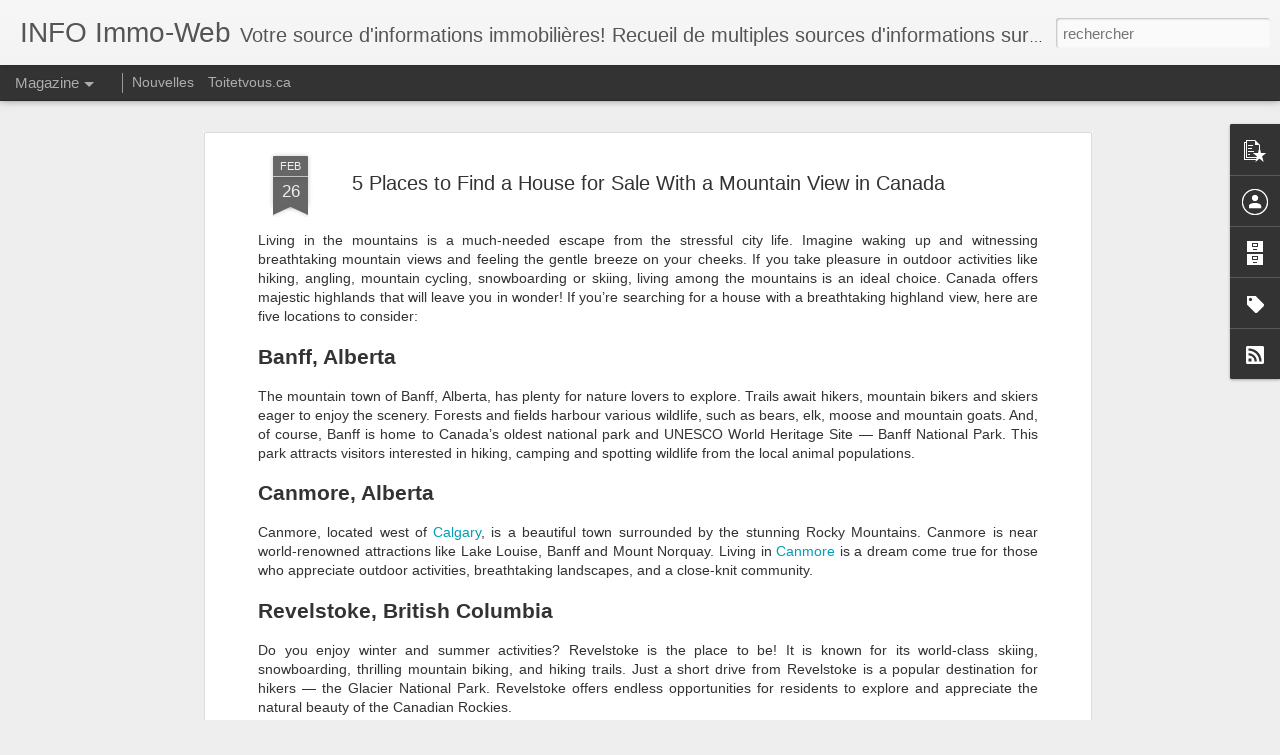

--- FILE ---
content_type: text/html; charset=UTF-8
request_url: https://www.epaquin.info/2024/02/5-places-to-find-house-for-sale-with_26.html
body_size: 4559
content:
<!DOCTYPE html>
<html class='v2' dir='ltr' lang='fr-CA'>
<head>
<link href='https://www.blogger.com/static/v1/widgets/335934321-css_bundle_v2.css' rel='stylesheet' type='text/css'/>
<meta content='text/html; charset=UTF-8' http-equiv='Content-Type'/>
<meta content='blogger' name='generator'/>
<link href='https://www.epaquin.info/favicon.ico' rel='icon' type='image/x-icon'/>
<link href='https://www.epaquin.info/2024/02/5-places-to-find-house-for-sale-with_26.html' rel='canonical'/>
<link rel="alternate" type="application/atom+xml" title="INFO Immo-Web - Atom" href="https://www.epaquin.info/feeds/posts/default" />
<link rel="alternate" type="application/rss+xml" title="INFO Immo-Web - RSS" href="https://www.epaquin.info/feeds/posts/default?alt=rss" />
<link rel="service.post" type="application/atom+xml" title="INFO Immo-Web - Atom" href="https://www.blogger.com/feeds/6402346487751506041/posts/default" />

<link rel="alternate" type="application/atom+xml" title="INFO Immo-Web - Atom" href="https://www.epaquin.info/feeds/2144805650868638065/comments/default" />
<!--Can't find substitution for tag [blog.ieCssRetrofitLinks]-->
<meta content='https://www.epaquin.info/2024/02/5-places-to-find-house-for-sale-with_26.html' property='og:url'/>
<meta content='5 Places to Find a House for Sale With a Mountain View in Canada' property='og:title'/>
<meta content='     Living in the mountains is a much-needed escape from the stressful city life. Imagine waking up and witnessing breathtaking mountain vi...' property='og:description'/>
<title>INFO Immo-Web: 5 Places to Find a House for Sale With a Mountain View in Canada</title>
<meta content='!' name='fragment'/>
<meta content='dynamic' name='blogger-template'/>
<meta content='IE=9,chrome=1' http-equiv='X-UA-Compatible'/>
<meta content='initial-scale=1.0, maximum-scale=1.0, user-scalable=no, width=device-width' name='viewport'/>
<style id='page-skin-1' type='text/css'><!--
/*-----------------------------------------------
Blogger Template Style
Name: Dynamic Views
----------------------------------------------- */
/* Variable definitions
====================
<Variable name="keycolor" description="Main Color" type="color" default="#ffffff"
variants="#2b256f,#00b2b4,#4ba976,#696f00,#b38f00,#f07300,#d0422c,#f37a86,#7b5341"/>
<Group description="Page">
<Variable name="page.text.font" description="Font" type="font"
default="'Helvetica Neue Light', HelveticaNeue-Light, 'Helvetica Neue', Helvetica, Arial, sans-serif"/>
<Variable name="page.text.color" description="Text Color" type="color"
default="#333333" variants="#333333"/>
<Variable name="body.background.color" description="Background Color" type="color"
default="#EEEEEE"
variants="#dfdfea,#d9f4f4,#e4f2eb,#e9ead9,#f4eed9,#fdead9,#f8e3e0,#fdebed,#ebe5e3"/>
</Group>
<Variable name="body.background" description="Body Background" type="background"
color="#EEEEEE" default="$(color) none repeat scroll top left"/>
<Group description="Header">
<Variable name="header.background.color" description="Background Color" type="color"
default="#F3F3F3" variants="#F3F3F3"/>
</Group>
<Group description="Header Bar">
<Variable name="primary.color" description="Background Color" type="color"
default="#333333" variants="#2b256f,#00b2b4,#4ba976,#696f00,#b38f00,#f07300,#d0422c,#f37a86,#7b5341"/>
<Variable name="menu.font" description="Font" type="font"
default="'Helvetica Neue Light', HelveticaNeue-Light, 'Helvetica Neue', Helvetica, Arial, sans-serif"/>
<Variable name="menu.text.color" description="Text Color" type="color"
default="#FFFFFF" variants="#FFFFFF"/>
</Group>
<Group description="Links">
<Variable name="link.font" description="Link Text" type="font"
default="'Helvetica Neue Light', HelveticaNeue-Light, 'Helvetica Neue', Helvetica, Arial, sans-serif"/>
<Variable name="link.color" description="Link Color" type="color"
default="#009EB8"
variants="#2b256f,#00b2b4,#4ba976,#696f00,#b38f00,#f07300,#d0422c,#f37a86,#7b5341"/>
<Variable name="link.hover.color" description="Link Hover Color" type="color"
default="#009EB8"
variants="#2b256f,#00b2b4,#4ba976,#696f00,#b38f00,#f07300,#d0422c,#f37a86,#7b5341"/>
<Variable name="link.visited.color" description="Link Visited Color" type="color"
default="#009EB8"
variants="#2b256f,#00b2b4,#4ba976,#696f00,#b38f00,#f07300,#d0422c,#f37a86,#7b5341"/>
</Group>
<Group description="Blog Title">
<Variable name="blog.title.font" description="Font" type="font"
default="'Helvetica Neue Light', HelveticaNeue-Light, 'Helvetica Neue', Helvetica, Arial, sans-serif"/>
<Variable name="blog.title.color" description="Color" type="color"
default="#555555" variants="#555555"/>
</Group>
<Group description="Blog Description">
<Variable name="blog.description.font" description="Font" type="font"
default="'Helvetica Neue Light', HelveticaNeue-Light, 'Helvetica Neue', Helvetica, Arial, sans-serif"/>
<Variable name="blog.description.color" description="Color" type="color"
default="#555555" variants="#555555"/>
</Group>
<Group description="Post Title">
<Variable name="post.title.font" description="Font" type="font"
default="'Helvetica Neue Light', HelveticaNeue-Light, 'Helvetica Neue', Helvetica, Arial, sans-serif"/>
<Variable name="post.title.color" description="Color" type="color"
default="#333333" variants="#333333"/>
</Group>
<Group description="Date Ribbon">
<Variable name="ribbon.color" description="Color" type="color"
default="#666666" variants="#2b256f,#00b2b4,#4ba976,#696f00,#b38f00,#f07300,#d0422c,#f37a86,#7b5341"/>
<Variable name="ribbon.hover.color" description="Hover Color" type="color"
default="#AD3A2B" variants="#AD3A2B"/>
</Group>
<Variable name="blitzview" description="Initial view type" type="string" default="sidebar"/>
*/
/* BEGIN CUT */
{
"font:Text": "'Helvetica Neue Light', HelveticaNeue-Light, 'Helvetica Neue', Helvetica, Arial, sans-serif",
"color:Text": "#333333",
"image:Background": "#EEEEEE none repeat scroll top left",
"color:Background": "#EEEEEE",
"color:Header Background": "#F3F3F3",
"color:Primary": "#333333",
"color:Menu Text": "#FFFFFF",
"font:Menu": "'Helvetica Neue Light', HelveticaNeue-Light, 'Helvetica Neue', Helvetica, Arial, sans-serif",
"font:Link": "'Helvetica Neue Light', HelveticaNeue-Light, 'Helvetica Neue', Helvetica, Arial, sans-serif",
"color:Link": "#009EB8",
"color:Link Visited": "#009EB8",
"color:Link Hover": "#009EB8",
"font:Blog Title": "'Helvetica Neue Light', HelveticaNeue-Light, 'Helvetica Neue', Helvetica, Arial, sans-serif",
"color:Blog Title": "#555555",
"font:Blog Description": "'Helvetica Neue Light', HelveticaNeue-Light, 'Helvetica Neue', Helvetica, Arial, sans-serif",
"color:Blog Description": "#555555",
"font:Post Title": "'Helvetica Neue Light', HelveticaNeue-Light, 'Helvetica Neue', Helvetica, Arial, sans-serif",
"color:Post Title": "#333333",
"color:Ribbon": "#666666",
"color:Ribbon Hover": "#AD3A2B",
"view": "magazine"
}
/* END CUT */

--></style>
<style id='template-skin-1' type='text/css'><!--
body {
min-width: 960px;
}
.column-center-outer {
margin-top: 46px;
}
.content-outer, .content-fauxcolumn-outer, .region-inner {
min-width: 960px;
max-width: 960px;
_width: 960px;
}
.main-inner .columns {
padding-left: 0;
padding-right: 310px;
}
.main-inner .fauxcolumn-center-outer {
left: 0;
right: 310px;
/* IE6 does not respect left and right together */
_width: expression(this.parentNode.offsetWidth -
parseInt("0") -
parseInt("310px") + 'px');
}
.main-inner .fauxcolumn-left-outer {
width: 0;
}
.main-inner .fauxcolumn-right-outer {
width: 310px;
}
.main-inner .column-left-outer {
width: 0;
right: 100%;
margin-left: -0;
}
.main-inner .column-right-outer {
width: 310px;
margin-right: -310px;
}
#layout {
min-width: 0;
}
#layout .content-outer {
min-width: 0;
width: 800px;
}
#layout .region-inner {
min-width: 0;
width: auto;
}
--></style>
<script src='//www.blogblog.com/dynamicviews/6e0d22adcfa5abea/js/common.js' type='text/javascript'></script>
<script src='//www.blogblog.com/dynamicviews/6e0d22adcfa5abea/js/languages/lang__fr_ca.js' type='text/javascript'></script>
<script src='//www.blogblog.com/dynamicviews/6e0d22adcfa5abea/js/magazine.js' type='text/javascript'></script>
<script src='//www.blogblog.com/dynamicviews/4224c15c4e7c9321/js/comments.js'></script>
<script type='text/javascript'>
        (function(i,s,o,g,r,a,m){i['GoogleAnalyticsObject']=r;i[r]=i[r]||function(){
        (i[r].q=i[r].q||[]).push(arguments)},i[r].l=1*new Date();a=s.createElement(o),
        m=s.getElementsByTagName(o)[0];a.async=1;a.src=g;m.parentNode.insertBefore(a,m)
        })(window,document,'script','https://www.google-analytics.com/analytics.js','ga');
        ga('create', 'UA-7322329-5', 'auto', 'blogger');
        ga('blogger.send', 'pageview');
      </script>
<link href='https://www.blogger.com/dyn-css/authorization.css?targetBlogID=6402346487751506041&amp;zx=464e12a2-2f91-45bb-91d5-6c4dc4d3014e' media='none' onload='if(media!=&#39;all&#39;)media=&#39;all&#39;' rel='stylesheet'/><noscript><link href='https://www.blogger.com/dyn-css/authorization.css?targetBlogID=6402346487751506041&amp;zx=464e12a2-2f91-45bb-91d5-6c4dc4d3014e' rel='stylesheet'/></noscript>
<meta name='google-adsense-platform-account' content='ca-host-pub-1556223355139109'/>
<meta name='google-adsense-platform-domain' content='blogspot.com'/>

</head>
<body class='variant-magazine'>
<div class='content'>
<div class='content-outer'>
<div class='fauxborder-left content-fauxborder-left'>
<div class='content-inner'>
<div class='main-outer'>
<div class='fauxborder-left main-fauxborder-left'>
<div class='region-inner main-inner'>
<div class='columns fauxcolumns'>
<div class='column-center-outer'>
<div class='column-center-inner'>
<div class='main section' id='main'>
</div>
</div>
</div>
<div class='column-right-outer'>
<div class='column-right-inner'>
<aside>
<div class='sidebar section' id='sidebar-right-1'>
</div>
</aside>
</div>
</div>
<div style='clear: both'></div>
</div>
</div>
</div>
</div>
</div>
</div>
</div>
</div>
<script language='javascript' type='text/javascript'>
        window.onload = function() {
          blogger.ui().configure().view();
        };
      </script>

<script type="text/javascript" src="https://www.blogger.com/static/v1/widgets/2028843038-widgets.js"></script>
<script type='text/javascript'>
window['__wavt'] = 'AOuZoY4lThScSlYBqePwE4W1MBfQ2Uh8Gg:1769508183606';_WidgetManager._Init('//www.blogger.com/rearrange?blogID\x3d6402346487751506041','//www.epaquin.info/2024/02/5-places-to-find-house-for-sale-with_26.html','6402346487751506041');
_WidgetManager._SetDataContext([{'name': 'blog', 'data': {'blogId': '6402346487751506041', 'title': 'INFO Immo-Web', 'url': 'https://www.epaquin.info/2024/02/5-places-to-find-house-for-sale-with_26.html', 'canonicalUrl': 'https://www.epaquin.info/2024/02/5-places-to-find-house-for-sale-with_26.html', 'homepageUrl': 'https://www.epaquin.info/', 'searchUrl': 'https://www.epaquin.info/search', 'canonicalHomepageUrl': 'https://www.epaquin.info/', 'blogspotFaviconUrl': 'https://www.epaquin.info/favicon.ico', 'bloggerUrl': 'https://www.blogger.com', 'hasCustomDomain': true, 'httpsEnabled': true, 'enabledCommentProfileImages': true, 'gPlusViewType': 'FILTERED_POSTMOD', 'adultContent': false, 'analyticsAccountNumber': 'UA-7322329-5', 'encoding': 'UTF-8', 'locale': 'fr-CA', 'localeUnderscoreDelimited': 'fr_ca', 'languageDirection': 'ltr', 'isPrivate': false, 'isMobile': false, 'isMobileRequest': false, 'mobileClass': '', 'isPrivateBlog': false, 'isDynamicViewsAvailable': true, 'feedLinks': '\x3clink rel\x3d\x22alternate\x22 type\x3d\x22application/atom+xml\x22 title\x3d\x22INFO Immo-Web - Atom\x22 href\x3d\x22https://www.epaquin.info/feeds/posts/default\x22 /\x3e\n\x3clink rel\x3d\x22alternate\x22 type\x3d\x22application/rss+xml\x22 title\x3d\x22INFO Immo-Web - RSS\x22 href\x3d\x22https://www.epaquin.info/feeds/posts/default?alt\x3drss\x22 /\x3e\n\x3clink rel\x3d\x22service.post\x22 type\x3d\x22application/atom+xml\x22 title\x3d\x22INFO Immo-Web - Atom\x22 href\x3d\x22https://www.blogger.com/feeds/6402346487751506041/posts/default\x22 /\x3e\n\n\x3clink rel\x3d\x22alternate\x22 type\x3d\x22application/atom+xml\x22 title\x3d\x22INFO Immo-Web - Atom\x22 href\x3d\x22https://www.epaquin.info/feeds/2144805650868638065/comments/default\x22 /\x3e\n', 'meTag': '', 'adsenseHostId': 'ca-host-pub-1556223355139109', 'adsenseHasAds': false, 'adsenseAutoAds': false, 'boqCommentIframeForm': true, 'loginRedirectParam': '', 'view': '', 'dynamicViewsCommentsSrc': '//www.blogblog.com/dynamicviews/4224c15c4e7c9321/js/comments.js', 'dynamicViewsScriptSrc': '//www.blogblog.com/dynamicviews/6e0d22adcfa5abea', 'plusOneApiSrc': 'https://apis.google.com/js/platform.js', 'disableGComments': true, 'interstitialAccepted': false, 'sharing': {'platforms': [{'name': 'Obtenir le lien', 'key': 'link', 'shareMessage': 'Obtenir le lien', 'target': ''}, {'name': 'Facebook', 'key': 'facebook', 'shareMessage': 'Partager sur Facebook', 'target': 'facebook'}, {'name': 'BlogThis!', 'key': 'blogThis', 'shareMessage': 'BlogThis!', 'target': 'blog'}, {'name': 'X', 'key': 'twitter', 'shareMessage': 'Partager sur X', 'target': 'twitter'}, {'name': 'Pinterest', 'key': 'pinterest', 'shareMessage': 'Partager sur Pinterest', 'target': 'pinterest'}, {'name': 'Courriel', 'key': 'email', 'shareMessage': 'Courriel', 'target': 'email'}], 'disableGooglePlus': true, 'googlePlusShareButtonWidth': 0, 'googlePlusBootstrap': '\x3cscript type\x3d\x22text/javascript\x22\x3ewindow.___gcfg \x3d {\x27lang\x27: \x27fr_CA\x27};\x3c/script\x3e'}, 'hasCustomJumpLinkMessage': false, 'jumpLinkMessage': 'Lire la suite', 'pageType': 'item', 'postId': '2144805650868638065', 'pageName': '5 Places to Find a House for Sale With a Mountain View in Canada', 'pageTitle': 'INFO Immo-Web: 5 Places to Find a House for Sale With a Mountain View in Canada'}}, {'name': 'features', 'data': {}}, {'name': 'messages', 'data': {'edit': 'Modifier', 'linkCopiedToClipboard': 'Lien copi\xe9 dans le presse-papiers!', 'ok': 'OK', 'postLink': 'Publier le lien'}}, {'name': 'skin', 'data': {'vars': {'link_color': '#009EB8', 'post_title_color': '#333333', 'blog_description_font': '\x27Helvetica Neue Light\x27, HelveticaNeue-Light, \x27Helvetica Neue\x27, Helvetica, Arial, sans-serif', 'body_background_color': '#EEEEEE', 'ribbon_color': '#666666', 'body_background': '#EEEEEE none repeat scroll top left', 'blitzview': 'magazine', 'link_visited_color': '#009EB8', 'link_hover_color': '#009EB8', 'header_background_color': '#F3F3F3', 'keycolor': '#ffffff', 'page_text_font': '\x27Helvetica Neue Light\x27, HelveticaNeue-Light, \x27Helvetica Neue\x27, Helvetica, Arial, sans-serif', 'blog_title_color': '#555555', 'ribbon_hover_color': '#AD3A2B', 'blog_title_font': '\x27Helvetica Neue Light\x27, HelveticaNeue-Light, \x27Helvetica Neue\x27, Helvetica, Arial, sans-serif', 'link_font': '\x27Helvetica Neue Light\x27, HelveticaNeue-Light, \x27Helvetica Neue\x27, Helvetica, Arial, sans-serif', 'menu_font': '\x27Helvetica Neue Light\x27, HelveticaNeue-Light, \x27Helvetica Neue\x27, Helvetica, Arial, sans-serif', 'primary_color': '#333333', 'page_text_color': '#333333', 'post_title_font': '\x27Helvetica Neue Light\x27, HelveticaNeue-Light, \x27Helvetica Neue\x27, Helvetica, Arial, sans-serif', 'blog_description_color': '#555555', 'menu_text_color': '#FFFFFF'}, 'override': '', 'url': 'blitz.css'}}, {'name': 'template', 'data': {'name': 'Dynamic Views', 'localizedName': 'Affichages dynamiques', 'isResponsive': false, 'isAlternateRendering': false, 'isCustom': false, 'variant': 'magazine', 'variantId': 'magazine'}}, {'name': 'view', 'data': {'classic': {'name': 'classic', 'url': '?view\x3dclassic'}, 'flipcard': {'name': 'flipcard', 'url': '?view\x3dflipcard'}, 'magazine': {'name': 'magazine', 'url': '?view\x3dmagazine'}, 'mosaic': {'name': 'mosaic', 'url': '?view\x3dmosaic'}, 'sidebar': {'name': 'sidebar', 'url': '?view\x3dsidebar'}, 'snapshot': {'name': 'snapshot', 'url': '?view\x3dsnapshot'}, 'timeslide': {'name': 'timeslide', 'url': '?view\x3dtimeslide'}, 'isMobile': false, 'title': '5 Places to Find a House for Sale With a Mountain View in Canada', 'description': '     Living in the mountains is a much-needed escape from the stressful city life. Imagine waking up and witnessing breathtaking mountain vi...', 'url': 'https://www.epaquin.info/2024/02/5-places-to-find-house-for-sale-with_26.html', 'type': 'item', 'isSingleItem': true, 'isMultipleItems': false, 'isError': false, 'isPage': false, 'isPost': true, 'isHomepage': false, 'isArchive': false, 'isLabelSearch': false, 'postId': 2144805650868638065}}]);
_WidgetManager._RegisterWidget('_BlogView', new _WidgetInfo('Blog1', 'main', document.getElementById('Blog1'), {'cmtInteractionsEnabled': false, 'lightboxEnabled': true, 'lightboxModuleUrl': 'https://www.blogger.com/static/v1/jsbin/2751228102-lbx__fr_ca.js', 'lightboxCssUrl': 'https://www.blogger.com/static/v1/v-css/828616780-lightbox_bundle.css'}, 'displayModeFull'));
_WidgetManager._RegisterWidget('_FeaturedPostView', new _WidgetInfo('FeaturedPost1', 'main', document.getElementById('FeaturedPost1'), {}, 'displayModeFull'));
_WidgetManager._RegisterWidget('_PopularPostsView', new _WidgetInfo('PopularPosts1', 'main', document.getElementById('PopularPosts1'), {}, 'displayModeFull'));
_WidgetManager._RegisterWidget('_BlogSearchView', new _WidgetInfo('BlogSearch1', 'sidebar-right-1', document.getElementById('BlogSearch1'), {}, 'displayModeFull'));
_WidgetManager._RegisterWidget('_HeaderView', new _WidgetInfo('Header1', 'sidebar-right-1', document.getElementById('Header1'), {}, 'displayModeFull'));
_WidgetManager._RegisterWidget('_ProfileView', new _WidgetInfo('Profile1', 'sidebar-right-1', document.getElementById('Profile1'), {}, 'displayModeFull'));
_WidgetManager._RegisterWidget('_PageListView', new _WidgetInfo('PageList1', 'sidebar-right-1', document.getElementById('PageList1'), {'title': '', 'links': [{'isCurrentPage': false, 'href': 'https://www.epaquin.info/', 'title': 'Nouvelles'}, {'isCurrentPage': false, 'href': 'http://www.epaquin.ca', 'title': 'Toitetvous.ca'}], 'mobile': false, 'showPlaceholder': true, 'hasCurrentPage': false}, 'displayModeFull'));
_WidgetManager._RegisterWidget('_AttributionView', new _WidgetInfo('Attribution1', 'sidebar-right-1', document.getElementById('Attribution1'), {}, 'displayModeFull'));
_WidgetManager._RegisterWidget('_BlogArchiveView', new _WidgetInfo('BlogArchive1', 'sidebar-right-1', document.getElementById('BlogArchive1'), {'languageDirection': 'ltr', 'loadingMessage': 'Chargement\x26hellip;'}, 'displayModeFull'));
_WidgetManager._RegisterWidget('_LabelView', new _WidgetInfo('Label1', 'sidebar-right-1', document.getElementById('Label1'), {}, 'displayModeFull'));
_WidgetManager._RegisterWidget('_SubscribeView', new _WidgetInfo('Subscribe1', 'sidebar-right-1', document.getElementById('Subscribe1'), {}, 'displayModeFull'));
_WidgetManager._RegisterWidget('_ReportAbuseView', new _WidgetInfo('ReportAbuse1', 'sidebar-right-1', document.getElementById('ReportAbuse1'), {}, 'displayModeFull'));
_WidgetManager._RegisterWidget('_HTMLView', new _WidgetInfo('HTML1', 'sidebar-right-1', document.getElementById('HTML1'), {}, 'displayModeFull'));
</script>
</body>
</html>